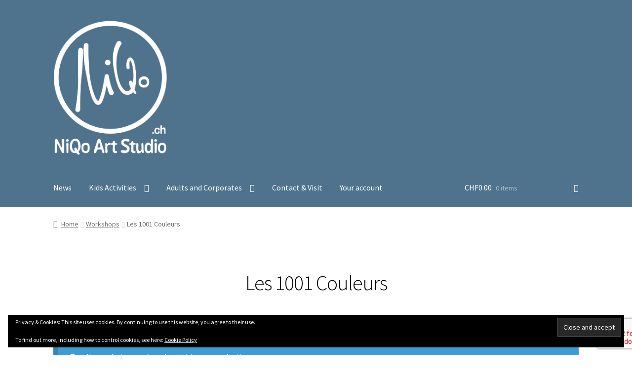

--- FILE ---
content_type: text/css
request_url: https://niqoartstudio.ch/wp-content/plugins/ph-woocommerce-product-addon-premium/assets/css/ph_product_addon_frontend.css?ver=6.9
body_size: 1204
content:
.required_checkbox,.required_radiobutton,.required_addons,.required_colouroption
{
	border: 2px solid #a41103 !important;

}
.required_star{
	color: red;
  display: contents;
}
.max_limit_error{
  color: red;
  display: none;
}
.ph-product-addons-pricing{
	margin: 0px 0 40px 0; 
  padding: 20px 0 0 0; 
  /*border-top: 1px solid #eee; */
  /*border-bottom: 1px solid #eee; */
  overflow: hidden;
  font-size: 17px;
}
.ph-product-addons-pricing ul{
	margin: 0px;
  padding-left: 0px !important;
}
.ph-product-addons-pricing ul li{
	list-style: none;
}
.ph-product-addons-pricing ul li:last-child{
  border-bottom: 1px solid #eee; 
}
.ph-product-addons-pricing ul .ph_addon_subtotal {
    justify-content: flex-end;
    border-top: 1px solid #eee;
    padding: 10px 0;
    margin-top: 20px;
	font-weight: bolder;
}

.ph-product-addons-pricing ul li:nth-child(1){
	border-top: 1px solid #eee;
    padding: 20px 0 0 0;
}
.ph-product-addons-pricing ul li:last-child {
    padding: 20px 0 20px 0;
}
.phive-addons{
    padding-left: 10px;
    display: block !important; 
}
.ph-addon-container {
    margin: 0 5px 15px 0;
    padding: 5px;
}
.ph-addon-container.required_addons {
    border: 2px solid #a41103 !important;
}

.ph-addon-description {
  word-break: break-word;
}

/*.tooltip {
  position: relative;
  display: inline-block;
  border-bottom: 1px dotted black;
}

.tooltip .tooltiptext {
  visibility: hidden;
  width: 120px;
  background-color: black;
  color: #fff;
  text-align: center;
  border-radius: 6px;
  padding: 5px 0;
  position: absolute;
  z-index: 1;
  top: -5px;
  left: 110%;
}

.tooltip .tooltiptext::after {
  content: "";
  position: absolute;
  top: 50%;
  right: 100%;
  margin-top: -5px;
  border-width: 5px;
  border-style: solid;
  border-color: transparent black transparent transparent;
}
.tooltip:hover .tooltiptext {
  visibility: visible;
}*/
.ph_colouroptions_addons label span {
    margin-right: 0;
    margin-bottom: 0;
    display: block;
    float: none;
}
.ph_colouroptions_addons input:checked+label span:after {
    content: '';
    display: block;
    position: relative;
    left: 50%;
    top: 18%;
    width: 9px;
    height: 16px;
    border-style: solid;
    border-width: 0 4px 4px 0;
    border-color: #fff;
    transform: rotate(45deg);
    -webkit-box-sizing: border-box;
    -moz-box-sizing: border-box;
    box-sizing: border-box;
    /*margin-top: -7px;*/
    margin-left: -3px;
}

.single-product div.product form.cart{
  display: grid;
}

.ph_imageoptions_addons ul {
  list-style-type: none;
  margin: 0px !important;

}

.ph_imageoptions_addons ul li {
      position: relative;
    float: left;
    width: 30%;
    padding: 1%;
    height: 140px;
}

.ph_imageoptions_addons input[type="checkbox"][id^="cb"] {
  display: none;
}

.ph_imageoptions_addons label {
  border: 1px solid #fff;
  padding: 10px;
  display: block;
  position: relative;
  margin: 10px;
  cursor: pointer;
  text-align: center;
  width: 26%;
  height: 140px;
  float: left;
}

.ph_imageoptions_addons label:before {
  background-color: white;
  color: white;
  content: " ";
  display: block;
  border-radius: 50%;
  border: 1px solid grey;
  position: absolute;
  top: -5px;
  left: -5px;
  width: 25px;
  height: 25px;
  text-align: center;
  line-height: 28px;
  transition-duration: 0.4s;
  transform: scale(0);
  z-index: 1;
}

.ph_imageoptions_addons label img {
  /*height: 75px;*/
  width: 100%;
  transition-duration: 0.2s;
  transform-origin: 50% 50%;
}

.ph_imageoptions_addons :checked + label {
  border-color: #ddd;
}

.ph_imageoptions_addons :checked + label:before {
  content: "✓";
  background-color: grey;
  transform: scale(1);
}

.ph_imageoptions_addons :checked + label img {
  transform: scale(0.9);
  box-shadow: 0 0 5px #333;
  z-index: -1;
}



.ph-addon-container:focus{
  outline: none;
}
.woocommerce-variation-add-to-cart{
  display: grid;
}
.wpb_wrapper .woocommerce-variation-add-to-cart{
  display: block !important;
}

.ph-addon-container input[type=checkbox]
{
  -webkit-appearance: checkbox !important;
}
.ph-addon-container input[type=radio] 
{
  -webkit-appearance: radio !important;
}
.phive-addons p{
  margin: 10px 0 5px 0 !important;
}
.ph-addon-container p {
  margin: 10px 0 5px 0 !important;
}

.ph_imageoptions_addons
{
  margin-bottom: 10px;
}

.single_add_to_cart_button
{
    display: block;
    width: max-content;
}

--- FILE ---
content_type: application/javascript
request_url: https://niqoartstudio.ch/wp-content/plugins/ph-woocommerce-product-addon-premium/assets/js/ph_product_addon_frontend.js?ver=6.9
body_size: 6660
content:
jQuery(document).ready(function($){	
    var max_selection=1;    // change this value
    jQuery(document).on('click', '.phive-addon-checkbox', function (e) {
    	// alert("done");
		jQuery('.max_limit_error').hide();
        jQuery(this).removeClass('loading');
        jQuery('.required_checkbox').removeClass('required_checkbox');
        jQuery('.required_radiobutton').removeClass('required_radiobutton');
        jQuery('.required_addons').removeClass('required_addons');
        jQuery('.required_addons').removeClass('colour_options_addons');
        var cart_button=this;
        var i=0
        // jQuery('.ph_check_box_addons').each(function(){
                current_div=this;
                // this= jQuery(this).closest(',ph_check_box_addons');
                // this = jQuery(this).closest('.ph_check_box_addons');
                max_selection=jQuery(this).closest('.ph_check_box_addons').data('max-selection')
                if(parseInt(max_selection) >= 1 && !jQuery(this).closest('.ph-addon-container').is(':hidden'))
                {
                    var num_elements_selected = jQuery(this).closest('.ph_check_box_addons').find('.phive-addon-checkbox:checked').length;
                    if(num_elements_selected>max_selection )
                    {
                        // jQuery(this).addClass('required_checkbox');
                        jQuery(this).closest('.ph-addon-container').addClass('required_addons');
						jQuery(this).closest('.ph-addon-container').find('.max_limit_error').show();
                        // if(jQuery(this).hasClass('loading'))
                        // {
                            jQuery(cart_button).removeClass('loading');
                        // }
                        i++;
                        jQuery(current_div).closest('.ph-addon-container').focus();

                   		name=jQuery(this).data('label');
                        // alert("Maximum allowed selection for "+name+" is "+max_selection);
                    }
                }
        // });
        if(i>0)
        {
            // jQuery('.required_addons').first().focus();
            e.preventDefault();
            // return false;
        }
    });
});

jQuery( document ).ready( function($) {

	/**
	 * Matches inline variation objects to chosen attributes
	 * @type {Object}
	 */
	var wc_variation_form_matcher = {
		find_matching_variations : function( product_variations, settings ) {
			var matching = [];
			for ( var i = 0; i < product_variations.length; i++ ) {
				var variation = product_variations[i];

				if ( wc_variation_form_matcher.variations_match( variation.attributes, settings ) ) {
					matching.push( variation );
				}
			}
			return matching;
		},
		variations_match : function( attrs1, attrs2 ) {
			var match = true;
			for ( var attr_name in attrs1 ) {
				var val1 = attrs1[ attr_name ];
				var val2 = attrs2[ attr_name ];
				if ( val1 !== undefined && val2 !== undefined && val1.length !== 0 && val2.length !== 0 && val1 !== val2 ) {
					match = false;
				}
			}
			return match;
		}
	};

	$( 'body' ).on( 'change', '.variations select', function() {
		calculate_variations_total_price();
	});
	function calculate_variations_total_price(){
		var $form               = $( '.variations_form' ),
			$product_variations = $form.data( 'product_variations' ),
			data                = {},
			$totals             = $( '#product_price' );

		$form.find( '.variations select' ).each( function() {
			var attribute_name = $( this ).data( 'attribute_name' ) || $( this ).attr( 'name' );
			data[ attribute_name ] = $( this ).val();
		});

		if ( 'undefined' === typeof( $product_variations ) ) {
			return;
		}

		var matching_variations = wc_variation_form_matcher.find_matching_variations( $product_variations, data );
		var variation = matching_variations.shift();
		if (variation) {
			if ( typeof( variation.display_price ) !== 'undefined' ) {
				$totals.val( variation.display_price );
			} else if ( $( variation.price_html ).find('.amount:last').size() ) {
				product_price = $( variation.price_html ).find('.amount:last').text();
				product_price = product_price.replace( woocommerce_addons_params.currency_format_symbol, '' );
				product_price = product_price.replace( woocommerce_addons_params.currency_format_thousand_sep, '' );
				product_price = product_price.replace( woocommerce_addons_params.currency_format_decimal_sep, '.' );
				product_price = product_price.replace(/[^0-9\.]/g, '');
				product_price = parseFloat( product_price );
				$totals.val( product_price );
			}
		}

		// 124423
		if(variation && variation.variation_id && ph_addon_frontend_params.woocs_active == 1)
		{
			variation_prices	 = jQuery('.ph_product_addon_variation_prices').val();
			variation_prices	 = JSON.parse(variation_prices);
			product_price 		 = variation_prices[variation.variation_id];
			$totals.val( product_price );

			// if(ph_addon_frontend_params.wc_tax_enabled == 1 && ph_addon_frontend_params.product_taxable == 1)
			// {
				// tax
				variation_prices_tax = jQuery('.ph_product_addon_variation_prices_with_tax').val();
				variation_prices_tax = JSON.parse(variation_prices_tax);
				product_price 		 = variation_prices_tax[variation.variation_id];
				jQuery('.product_price_with_tax').val( product_price );

				// tax and woocs
				variation_prices_tax_woocs = jQuery('.ph_product_addon_variation_prices_with_tax_woocs').val();
				variation_prices_tax_woocs = JSON.parse(variation_prices_tax_woocs);
				product_price 		 = variation_prices_tax_woocs[variation.variation_id];
				jQuery('.product_price_with_tax_woocs').val( product_price );
			// }
		}

		// $(this).trigger( 'woocommerce_variation_update' );
		calculate_addon_total();
	}
	calculate_variations_total_price();
});

jQuery(document).ready(function(){
	if (ph_addon_frontend_params.select_2_loaded == 'yes')
	{
		jQuery('.phive-addon-multiselect').select2();
	}
	
	check_condtions();
	calculate_addon_total();
	jQuery(".phive-addon-fileupload").change(function(){
		// alert(jQuery(this).val());
				// $("#file_error").html("");
				// $(".file_upload1").css("border-color","#F0F0F0");
				jQuery(this).closest('.ph-addon-container').removeClass('required_addons');
				jQuery(this).closest('.ph-addon-container').find('.file_upload_error').html('');
				var file_size = jQuery(this)[0].files.item(0).size;
				max_file_size=jQuery(this).data('file-size');
				if(max_file_size!='' && parseFloat(file_size) > (parseFloat(max_file_size)*1000) ) {
					jQuery(this).closest('.ph-addon-container').find('.file_upload_error').html("<p style='color:#FF0000'>File size is greater than "+max_file_size+"kb</p>");
					jQuery(this).closest('.ph-addon-container').addClass('required_addons');
					jQuery(this).val(null);
					jQuery(this).closest('.ph-addon-container').focus();
					// jQuery(this).closest('.ph-addon-container').find('.phive-addon-fileupload-hidden').val(jQuery(this).val());
					return false;
					i++;
				} 
				else{

					jQuery(this).closest('.ph-addon-container').find('.file_upload_error').html("<p style='color:#FF0000'>"+ph_addon_frontend_params.upload_file_size_text+"&nbsp;"+(file_size/1000)+"&nbsp;kb</p>");
					// jQuery(this).closest('.ph-addon-container').find('.phive-addon-fileupload-hidden').val(jQuery(this).val());
				}
				// return true;
	});
})

jQuery(document).on('click', '.single_add_to_cart_button', function (e) {
	// alert("Start");
	jQuery(this).removeClass('loading');
	jQuery('.required_checkbox').removeClass('required_checkbox');
	jQuery('.required_radiobutton').removeClass('required_radiobutton');
	jQuery('.required_addons').removeClass('required_addons');
	jQuery('.required_addons').removeClass('colour_options_addons');
	var cart_button=this;
	var i=0
	jQuery('.ph_check_box_addons').each(function(){
		current_div=this;
		if(jQuery(this).attr('data-required')==1 && !jQuery(this).closest('.ph-addon-container').is(':hidden'))
		{

			var num_elements_selected = jQuery(this).find('.phive-addon-checkbox:checked').length;
			if(num_elements_selected==0)
			{
				// jQuery(this).addClass('required_checkbox');
				jQuery(this).closest('.ph-addon-container').addClass('required_addons');
				// if(jQuery(this).hasClass('loading'))
				// {
					jQuery(cart_button).removeClass('loading');
				// }
				i++;
				jQuery(current_div).closest('.ph-addon-container').focus();
			}
		}
	});
	jQuery('.ph_radio_button_addons').each(function(){
		current_div=this;
		if(jQuery(this).attr('data-required')==1 && !jQuery(this).closest('.ph-addon-container').is(':hidden'))
		{

			var num_elements_selected = jQuery(this).find('.phive-addon-radiobutton:checked').length;
			if(num_elements_selected==0)
			{
				// jQuery(this).addClass('required_radiobutton');
				jQuery(this).closest('.ph-addon-container').addClass('required_addons');
				// if(jQuery(this).hasClass('loading'))
				// {
					jQuery(cart_button).removeClass('loading');
				// }
				i++;
				jQuery(current_div).closest('.ph-addon-container').focus();
			}
		}
	});

	jQuery('.phive-addon-textbox-email').each(function(){
		current_div=this;
		jQuery(this).closest('.ph-addon-container').find('.text_field_error').html('');
		var email_value = jQuery(this).val();
		if(jQuery(this).attr('data-required')==1 && !jQuery(this).closest('.ph-addon-container').is(':hidden'))
		{

			if(email_value=='')
			{
				// jQuery(this).addClass('required_addons');
				jQuery(this).closest('.ph-addon-container').addClass('required_addons');
				// if(jQuery(this).hasClass('loading'))
				// {
					jQuery(cart_button).removeClass('loading');
				// }
				i++;
				jQuery(current_div).closest('.ph-addon-container').focus();
			}
		}
		if(email_value!=''){
			var regex = /^([a-zA-Z0-9_.+-])+\@(([a-zA-Z0-9-])+\.)+([a-zA-Z0-9]{2,4})+$/;
				if(!regex.test(email_value))
				{
					// alert(1);
					jQuery(this).closest('.ph-addon-container').find('.text_field_error').html("<p style='color:#FF0000'>Enter a valid Email</p>");
					jQuery(this).closest('.ph-addon-container').addClass('required_addons');
					jQuery(cart_button).removeClass('loading');
					i++;
					jQuery(current_div).closest('.ph-addon-container').focus();
				}
		}
	});
	jQuery('.phive-addon-telephonenumber').each(function(){
		current_div=this;
		jQuery(this).closest('.ph-addon-container').find('.phone_field_error').html('');
		var phone_number = jQuery(this).val();
		if(jQuery(this).attr('data-required')==1 && !jQuery(this).closest('.ph-addon-container').is(':hidden'))
		{

			if(phone_number=='')
			{
				// jQuery(this).addClass('required_addons');
				jQuery(this).closest('.ph-addon-container').addClass('required_addons');
				// if(jQuery(this).hasClass('loading'))
				// {
					jQuery(cart_button).removeClass('loading');
				// }
				i++;
				// jQuery(current_div).closest('.ph-addon-container').focus();
			}
		}
		min=jQuery(current_div).attr('minlength');
		max=jQuery(current_div).attr('maxlength');
		// alert(min);
		// alert(max);
		if(min!='' && parseInt(min)>0){
			size=phone_number.length;
			// alert(222);
			if(parseInt(size) < parseInt(min) )
			{
				// alert(111);
					jQuery(this).closest('.ph-addon-container').find('.phone_field_error').html("<p style='color:#FF0000'>Phone number should be greater than "+min+" digits</p>");
					jQuery(this).closest('.ph-addon-container').addClass('required_addons');
					jQuery(cart_button).removeClass('loading');
					i++;
					// jQuery(current_div).closest('.ph-addon-container').focus();
			}
		}

		if(max!='' && parseInt(max)>0){
			size=phone_number.length;
			// alert(222);
			if( parseInt(size) > parseInt(max) )
			{
				// alert(111);
					jQuery(this).closest('.ph-addon-container').find('.phone_field_error').html("<p style='color:#FF0000'>Phone number should be less than "+max+" digits</p>");
					jQuery(this).closest('.ph-addon-container').addClass('required_addons');
					jQuery(cart_button).removeClass('loading');
					i++;
					// jQuery(current_div).closest('.ph-addon-container').focus();
			}
		}
	});
	jQuery('.phive-addon-textbox-number').each(function(){
		current_div=this;
		jQuery(this).closest('.ph-addon-container').find('.text_field_error').html('');
		var number_value = jQuery(this).val();
		if(jQuery(this).attr('data-required')==1 && !jQuery(this).closest('.ph-addon-container').is(':hidden'))
		{
			var num_elements_selected = jQuery(this).val();
			if(num_elements_selected=='')
			{
				// jQuery(this).addClass('required_addons');
				jQuery(this).closest('.ph-addon-container').addClass('required_addons');
				// if(jQuery(this).hasClass('loading'))
				// {
					jQuery(cart_button).removeClass('loading');
				// }
				i++;
				jQuery(current_div).closest('.ph-addon-container').focus();
			}
		}
		min=jQuery(current_div).attr('min');
		max=jQuery(current_div).attr('max');
		// alert(min);
		// alert(max);
		if( parseInt(min)>0){
			if(number_value=='')
				number_value=0;
			// alert(222);
			if(parseInt(number_value) < parseInt(min) )
			{
				// alert(111);
					jQuery(this).closest('.ph-addon-container').find('.text_field_error').html("<p style='color:#FF0000'>"+ph_addon_frontend_params.err_text_input_to_be_greater+" "+min+"</p>");
					jQuery(this).closest('.ph-addon-container').addClass('required_addons');
					jQuery(cart_button).removeClass('loading');
					i++;
					jQuery(current_div).closest('.ph-addon-container').focus();
			}
		}

		if( parseInt(max)>0){
			if(number_value=='')
				number_value=0;
			// alert(222);
			if( parseInt(number_value) > parseInt(max) )
			{
				// alert(111);
					jQuery(this).closest('.ph-addon-container').find('.text_field_error').html("<p style='color:#FF0000'>"+ph_addon_frontend_params.err_text_input_to_be_lesser+" "+max+"</p>");
					jQuery(this).closest('.ph-addon-container').addClass('required_addons');
					jQuery(cart_button).removeClass('loading');
					i++;
					jQuery(current_div).closest('.ph-addon-container').focus();
			}
		}
	});

	jQuery('.phive-addon-textbox-other').each(function(){
		current_div=this;

		type=jQuery(this).attr('type');
		jQuery(this).closest('.ph-addon-container').find('.text_field_error').html('');
		var phone_number = jQuery(this).val();
		if(jQuery(this).attr('data-required')==1 && !jQuery(this).closest('.ph-addon-container').is(':hidden'))
		{

			if(phone_number=='')
			{
				// jQuery(this).addClass('required_addons');
				jQuery(this).closest('.ph-addon-container').addClass('required_addons');
				// if(jQuery(this).hasClass('loading'))
				// {
					jQuery(cart_button).removeClass('loading');
				// }
				i++;
				// jQuery(current_div).closest('.ph-addon-container').focus();
			}
		}
		min=jQuery(current_div).attr('minlength');
		max=jQuery(current_div).attr('maxlength');
		// alert(min);
		// alert(max);
		if(min!='' && parseInt(min)>0){
			size=phone_number.length;
			// alert(222);
			if(parseInt(size) < parseInt(min) )
			{
				// alert(111);
					jQuery(this).closest('.ph-addon-container').find('.text_field_error').html("<p style='color:#FF0000'> "+type+"  should be greater than "+min+" letters</p>");
					jQuery(this).closest('.ph-addon-container').addClass('required_addons');
					jQuery(cart_button).removeClass('loading');
					i++;
					// jQuery(current_div).closest('.ph-addon-container').focus();
			}
		}

		if(max!='' && parseInt(max)>0){
			size=phone_number.length;
			// alert(222);
			if( parseInt(size) > parseInt(max) )
			{
				// alert(111);
					jQuery(this).closest('.ph-addon-container').find('.phone_field_error').html("<p style='color:#FF0000'>"+type+" should be less than "+max+" letters</p>");
					jQuery(this).closest('.ph-addon-container').addClass('required_addons');
					jQuery(cart_button).removeClass('loading');
					i++;
					// jQuery(current_div).closest('.ph-addon-container').focus();
			}
		}

		restrict_special_chars = jQuery(current_div).attr('restrict_special_chars')

		if ( type == 'Text' && restrict_special_chars ) {

			let regex = /[^a-zA-Z0-9]/g;

     		if ( regex.test(phone_number) ) {

				jQuery(this).closest('.ph-addon-container').find('.text_field_error').html("<p style='color:#FF0000'> "+ph_addon_frontend_params.err_text_no_special_chars+"</p>");
				jQuery(this).closest('.ph-addon-container').addClass('required_addons');
				jQuery(cart_button).removeClass('loading');
				i++;
			}
		}
	});
	jQuery('.phive-addon-textarea').each(function(){
		current_div=this;
		if(jQuery(this).attr('data-required')==1 && !jQuery(this).closest('.ph-addon-container').is(':hidden') )
		{

			var num_elements_selected = jQuery(this).val();
			if(num_elements_selected=='')
			{
				// jQuery(this).addClass('required_addons');
				jQuery(this).closest('.ph-addon-container').addClass('required_addons');
				// if(jQuery(this).hasClass('loading'))
				// {
					jQuery(cart_button).removeClass('loading');
				// }
				i++;
				jQuery(current_div).closest('.ph-addon-container').focus();
			}
		}
	});
	jQuery('.phive-addon-multiselect').each(function(){
		current_div=this;
		if(jQuery(this).attr('data-required')==1 && !jQuery(this).closest('.ph-addon-container').is(':hidden'))
		{

			var num_elements_selected = jQuery(this).val();
			if(num_elements_selected=='' || num_elements_selected==null)
			{
				// jQuery(this).closest('p').addClass('required_addons');
				jQuery(this).closest('.ph-addon-container').addClass('required_addons');
				// if(jQuery(this).hasClass('loading'))
				// {
					jQuery(cart_button).removeClass('loading');
				// }
				i++;
				jQuery(current_div).closest('.ph-addon-container').focus();
			}
		}
	});
	jQuery('.phive-addon-fileupload').each(function(){
		current_div=this;

		jQuery(this).closest('.ph-addon-container').find('.file_upload_error').html('');
		if(jQuery(this).attr('data-required')==1 && !jQuery(this).closest('.ph-addon-container').is(':hidden'))
		{
			var num_elements_selected = jQuery(this).val();
			if(num_elements_selected=='' || num_elements_selected==null)
			{
				// jQuery(this).closest('p').addClass('required_addons');
				jQuery(this).closest('.ph-addon-container').addClass('required_addons');
				// if(jQuery(this).hasClass('loading'))
				// {
					jQuery(cart_button).removeClass('loading');
				// }
				i++;
				jQuery(current_div).closest('.ph-addon-container').focus();
			}
		}
		
	});
	jQuery('.ph_colouroptions_addons').each(function(){
		current_div=this;
		if(jQuery(this).attr('data-required')==1 && !jQuery(this).closest('.ph-addon-container').is(':hidden'))
		{
			var num_elements_selected = jQuery(this).find('.phive-addon-colouroptions:checked').length;
			if(num_elements_selected==0)
			{
				// jQuery(this).addClass('required_radiobutton');
				jQuery(this).closest('.ph-addon-container').addClass('required_addons');
				// if(jQuery(this).hasClass('loading'))
				// {
					jQuery(cart_button).removeClass('loading');
				// }
				i++;
				jQuery(current_div).closest('.ph-addon-container').focus();
			}
		}
	});
	jQuery('.ph_imageoptions_addons').each(function(){
		current_div=this;
		if(jQuery(this).attr('data-required')==1 && !jQuery(this).closest('.ph-addon-container').is(':hidden'))
		{
			var num_elements_selected = jQuery(this).find('.phive-addon-imageoptions:checked').length;
			if(num_elements_selected==0)
			{
				// jQuery(this).addClass('required_radiobutton');
				jQuery(this).closest('.ph-addon-container').addClass('required_addons');
				// if(jQuery(this).hasClass('loading'))
				// {
					jQuery(cart_button).removeClass('loading');
				// }
				i++;
				jQuery(current_div).closest('.ph-addon-container').focus();
			}
		}
	});

	jQuery('.phive-addon-field').each(function(){
		current_div=this;
		type=jQuery(this).data('type');
		if(jQuery(this).attr('data-required')==1 && type!='fileupload' && type!='multiselect' && type!='textarea' && type!='text' && type!='textbox' && type!='radiobutton' && type!='checkbox' && type!='number'  && type!='telephonenumber' && type!='email' && !jQuery(this).closest('.ph-addon-container').is(':hidden'))
		{

			var num_elements_selected = jQuery(this).val();
			// alert(num_elements_selected);
			if(num_elements_selected=='' || num_elements_selected==null)
			{
				// jQuery(this).addClass('required_addons');
				jQuery(this).closest('.ph-addon-container').addClass('required_addons');
				// if(jQuery(this).hasClass('loading'))
				// {
					jQuery(cart_button).removeClass('loading');
				// }
				i++;
				jQuery(current_div).closest('.ph-addon-container').focus();
			}
		}
	});

	if(i>0)
	{

		jQuery('.required_addons').first().focus();
		e.preventDefault();
		// woofood - ajax add to cart issue
		e.stopImmediatePropagation();
		return false;
	}

	jQuery('.cart').on( 'click', '.reset_variations', function() {
		$.each( $cart.find( '.phive-addon-field' ), function() {
			var element = $( this ).find( '.addon' );

			if ( element.is( ':checkbox' ) || element.is( ':radio' ) ) {
				element.prop( 'checked', false );
			}

			if ( element.is( 'select' ) ) {
				element.prop( 'selectedIndex', 0 );
			}

			if ( element.is( ':text' ) || element.is( 'textarea' ) || element.is( 'input[type="number"]' ) || element.is( 'input[type="file"]' ) ) {
				element.val( '' );
			}
		} );

		calculate_addon_total();
	} )

});



jQuery('.cart').on( 'mouseup', 'input[type=number]', function () {
	check_condtions();
	calculate_addon_total();
} )
jQuery(document).on( 'keyup', '.phive-addon-textarea, .phive-addon-textbox, .phive-addon-price', function() {
	check_condtions();
	calculate_addon_total();
} )

jQuery(document).on( 'change', '.phive-addon-checkbox, .phive-addon-radiobutton, .phive-addon-dropdowns, input.qty', function() {
	check_condtions();
	calculate_addon_total();
} )
jQuery('.cart').on( 'click', '.phive-addon-checkbox, .phive-addon-radiobutton', function() {
	// alert("asd");
	check_condtions();
	calculate_addon_total();
} )
jQuery(document).on( 'click', '.phive-addon-checkbox, .phive-addon-radiobutton', function() {
	// alert("asd");
	check_condtions();
	calculate_addon_total();
} )
jQuery(document).on( 'click', '.phive-addon-field', function() {
	// alert("asd");
	// check_condtions();
	// calculate_addon_total();
} )
jQuery(document).on( 'change', '.phive-addon-field', function() {
	// alert("asd");
	check_condtions();
	calculate_addon_total();
} )
jQuery(document).on( 'keyup', '.phive-addon-field', function() {
	// alert("asd");
	check_condtions();
	calculate_addon_total();

} );
jQuery(document).on( 'click', '.colour_options_addon_checkbox', function() {
	var current=this;
	id=jQuery(current).attr('id');
	addon_id=jQuery(current).attr('data-id');
	// alert(addon_id);
	// alert(id);
	jQuery('.colour_options_addon_checkbox_'+addon_id).each(function(){
		// var this_checkbox=jQuery(this).find('.colour_options_addon_checkbox');
		this_id=jQuery(this).attr('id');
		// alert(this_id);
		if(this_id!=id)
		{
			jQuery(this).prop("checked", false);
		}
	});
});
jQuery(document).on( 'click', '.image_options_addon_checkbox', function() {
	var current=this;
	id=jQuery(current).attr('id');
	addon_id=jQuery(current).attr('data-id');
	// alert(addon_id);
	// alert(id);
	jQuery('.image_options_addon_checkbox_'+addon_id).each(function(){
		// var this_checkbox=jQuery(this).find('.colour_options_addon_checkbox');
		this_id=jQuery(this).attr('id');
		// alert(this_id);
		if(this_id!=id)
		{
			jQuery(this).prop("checked", false);
		}
	});
});
jQuery(document).on( 'change','.booking-info-wraper',function(){
	calculate_addon_total();
});

jQuery(document).on( 'woocommerce_variation_update',function(){
	calculate_addon_total();
});


// **************Price Calculation******************
function calculate_addon_total()
{
	
	// alert(111);
	jQuery('#ph-product-addons-total-cost ul').html('');
	product_price = jQuery('.product_price').val();
	// 124423
	if(ph_addon_frontend_params.woocs_active == 1)
	{
		product_price = jQuery('.product_price_with_tax').val();
	}
	if(jQuery('.phive_booked_price').length>0)
	{
		booking_price = parseFloat(jQuery('.phive_booked_price').val());
		display_booking_price = '';
		if(!isNaN(booking_price) )
			product_price=booking_price;
		// alert(product_price);
		//subtract addon price
		if(jQuery('.ph_booking_product_addon_data').length>0)
		{
			// addon_price=parseFloat(jQuery('.ph_booking_product_addon_data').val());
			addon_price = 0;
			if(jQuery('.ph_booking_product_addon_data').val())
			{
				product_addon_and_booking_prices = jQuery('.ph_booking_product_addon_data').val().split(",");
				addon_price_string = product_addon_and_booking_prices[2].split(":");
				addon_price = parseFloat(addon_price_string[1]);

				booking_price_string = product_addon_and_booking_prices[1].split(":");
				booking_price = parseFloat(booking_price_string[1]);

				product_price = booking_price;

				// 124423
				if(ph_addon_frontend_params.woocs_active == 1)
				{
					display_booking_price_string = product_addon_and_booking_prices[3].split(":");
					display_booking_price = parseFloat(display_booking_price_string[1]);
				}
			}
			if(!isNaN(addon_price) && addon_price!='' )
				product_price=product_price-addon_price;
			// alert(product_price);
		}
	}
	if(jQuery('.cart').find( 'input.qty' ).length>0){
		qty = parseFloat( jQuery('.cart').find( 'input.qty' ).val() );	
		product_quantiy=qty;   // to support bookings
	}
	else if(jQuery('.phive_booked_price').length>0)
	{
	    var total_numer_persons = 0;
	    jQuery('.input-person').each(function () {
	      total_numer_persons += parseInt(jQuery(this).val());
	    });
	    qty=total_numer_persons>0?total_numer_persons:1;
	    product_quantiy=1;   // to support bookings
	}
	else{
			qty=1;
			product_quantiy=1;   // to support bookings
		}
	// alert(qty);
	total_product_price=product_quantiy*parseFloat(product_price);
	// formatted_product_price=accounting.formatMoney(total_product_price, { symbol: ""+ph_addon_frontend_params.currency_format_symbol+"",  format: ""+ph_addon_frontend_params.currency_format_position+"" }, 2);
	// jQuery('#ph-product-addons-total-cost ul').append("<li>Product price - "+formatted_product_price+"</li>");
	total_price=0;
	selected_blocks = 1;
	selected_blocks_set = false;
	if(jQuery('.selected-date').length > 0)
	{		
		if(jQuery('#ph_selected_blocks').length) {

			selected_blocks = 		jQuery('#ph_selected_blocks').val();
		} else {
			selected_blocks = jQuery(".selected-date").length;
			book_interval = parseInt(jQuery("#book_interval").val());
			selected_blocks = selected_blocks/book_interval;
		}
		selected_blocks_set = true;
	}
	// mna compatibility
	if(jQuery('.select-random-dates-html-div').length)
	{
		if (selected_random_dates = jQuery('.select_random_dates_from').length) 
		{
			selected_blocks = selected_random_dates;
		}
	}

	if (jQuery('#booking_info_text').length > 0) 
	{
		jQuery('#ph-product-addons-total-cost ul').append("<li>"+jQuery('#booking_info_text').html()+"</li>");
	}

	jQuery('.phive-addon-field').each(function()
	{
		// alert("a");
		addon=jQuery(this);
		id=jQuery(this).data('id');
		type=jQuery(this).data('type');
		multiply_with_block = parseInt(jQuery(this).data('multiply-with-block'));

		if(type=="checkbox")
		{
			if(addon.is( ':checked' ) && !addon.closest('.ph-addon-container').is(':hidden') )
			{
				price=addon.data('price');
				if (isNaN(price) || price =='') 
				{
					price = 0;
				}
				price_type=addon.data('price-type');

				price = ph_calculate_addon_cost(price, price_type, product_price, product_quantiy, total_price, addon);
						
				if (multiply_with_block && selected_blocks_set) 
				{
					price = price * selected_blocks;
				}

				total_price+=price;
				// 124423
				// WOOCS Multicurrency - Display price on bottom list
				price = ph_product_addon_woocs_convert_price(price);
				formatted_price = accounting.formatMoney(price, ph_addon_frontend_params.currency_format_symbol, ph_addon_frontend_params.currency_decimals, ph_addon_frontend_params.currency_thousand_separator, ph_addon_frontend_params.currency_decimal_separator, ph_addon_frontend_params.currency_format_position);

				if ((price > 0 && ph_addon_frontend_params.display_paid_options_enable == 'yes') || (price == 0 && ph_addon_frontend_params.display_free_options_enable == 'yes')) 
				{
					if(ph_addon_frontend_params.display_addon_labels_enable == 'yes')
					{
						// 124423 - data-cost
						jQuery('#ph-product-addons-total-cost ul').append("<li><span class='ph-product-addon-display-data-name'>"+addon.data('label')+"("+addon.data('name')+")</span> - <span class='ph-product-addon-price-format' data-cost='"+price+"'>"+formatted_price+"</span></li>");
					}
					else
					{
						// 124423 - data-cost
						jQuery('#ph-product-addons-total-cost ul').append("<li><span class='ph-product-addon-display-data-name'>"+addon.data('name')+"</span> - <span class='ph-product-addon-price-format' data-cost='"+price+"'>"+formatted_price+"</span></li>");
					}
				}	
			}
		}
		else if(type=="radiobutton" || type=="colouroptions")
		{
			// alert(addon.is( ':checked' ));
			if(addon.is( ':checked' ) && !addon.closest('.ph-addon-container').is(':hidden'))
			{
				price=addon.data('price');
				if (isNaN(price) || price =='') 
				{
					price = 0;
				}
				price_type=addon.data('price-type');
				
				price = ph_calculate_addon_cost(price, price_type, product_price, product_quantiy, total_price, addon);

				if (multiply_with_block && selected_blocks_set) 
				{
					price = price * selected_blocks;
				}

				total_price+=price;
				// 124423
				// WOOCS Multicurrency - Display price on bottom list
				price = ph_product_addon_woocs_convert_price(price);
				formatted_price=accounting.formatMoney(price, ph_addon_frontend_params.currency_format_symbol, ph_addon_frontend_params.currency_decimals, ph_addon_frontend_params.currency_thousand_separator, ph_addon_frontend_params.currency_decimal_separator, ph_addon_frontend_params.currency_format_position);

				if ((price > 0 && ph_addon_frontend_params.display_paid_options_enable == 'yes') || (price == 0 && ph_addon_frontend_params.display_free_options_enable == 'yes')) 
				{
					if(ph_addon_frontend_params.display_addon_labels_enable == 'yes')
					{
						jQuery('#ph-product-addons-total-cost ul').append("<li><span class='ph-product-addon-display-data-name'>"+addon.data('label')+"("+addon.data('name')+")</span> - <span class='ph-product-addon-price-format' data-cost='"+price+"'>"+formatted_price+"</span></li>");
					}
					else
					{
						jQuery('#ph-product-addons-total-cost ul').append("<li><span class='ph-product-addon-display-data-name'>"+addon.data('name')+"</span> - <span class='ph-product-addon-price-format' data-cost='"+price+"'>"+formatted_price+"</span></li>");
					}
				}
			}
		}
		else if(type=="dropdowns")
		{
			if(addon.val()!='' && !addon.closest('.ph-addon-container').is(':hidden'))
			{
				price=addon.data('price');
				price=jQuery("select"+id+" option:selected").data('price');
				price=addon.find('option:selected').data('price');
				// alert(price);
				if (isNaN(price) || price =='') 
				{
					price = 0;
				}
				price_type=addon.find('option:selected').data('price-type');
				
				price = ph_calculate_addon_cost(price, price_type, product_price, product_quantiy, total_price, addon);
				
				if (multiply_with_block && selected_blocks_set) 
				{
					price = price * selected_blocks;
				}

				total_price+=price;
				// 124423
				// WOOCS Multicurrency - Display price on bottom list
				price = ph_product_addon_woocs_convert_price(price);
				formatted_price=accounting.formatMoney(price, ph_addon_frontend_params.currency_format_symbol, ph_addon_frontend_params.currency_decimals, ph_addon_frontend_params.currency_thousand_separator, ph_addon_frontend_params.currency_decimal_separator, ph_addon_frontend_params.currency_format_position);

				if ((price > 0 && ph_addon_frontend_params.display_paid_options_enable == 'yes') || (price == 0 && ph_addon_frontend_params.display_free_options_enable == 'yes')) 
				{
					if(ph_addon_frontend_params.display_addon_labels_enable == 'yes')
					{
						jQuery('#ph-product-addons-total-cost ul').append("<li><span class='ph-product-addon-display-data-name'>"+addon.data('label')+"("+addon.find('option:selected').html()+")</span> - <span class='ph-product-addon-price-format' data-cost='"+price+"'>"+formatted_price+"</span></li>");
					}
					else
					{
						jQuery('#ph-product-addons-total-cost ul').append("<li><span class='ph-product-addon-display-data-name'>"+addon.find('option:selected').html()+"</span> - <span class='ph-product-addon-price-format' data-cost='"+price+"'>"+formatted_price+"</span></li>");
					}
				}
			}
		}
		else if(type=="text" || type=="number" || type=="email")
		{
			if(addon.val()!='' && !addon.closest('.ph-addon-container').is(':hidden'))
			{
				price=addon.data('price');
				if (isNaN(price) || price =='') 
				{
					price = 0;
				}
				price_type=addon.data('price-type');
				price = ph_calculate_addon_cost(price, price_type, product_price, product_quantiy, total_price, addon);

				if (multiply_with_block && selected_blocks_set) 
				{
					price = price * selected_blocks;
				}

				total_price+=price;
				// 124423
				// WOOCS Multicurrency - Display price on bottom list
				price = ph_product_addon_woocs_convert_price(price);
				formatted_price=accounting.formatMoney(price, ph_addon_frontend_params.currency_format_symbol, ph_addon_frontend_params.currency_decimals, ph_addon_frontend_params.currency_thousand_separator, ph_addon_frontend_params.currency_decimal_separator, ph_addon_frontend_params.currency_format_position);

				if ((price > 0 && ph_addon_frontend_params.display_paid_options_enable == 'yes') || (price == 0 && ph_addon_frontend_params.display_free_options_enable == 'yes')) 
				{
					jQuery('#ph-product-addons-total-cost ul').append("<li><span class='ph-product-addon-display-data-name'>"+addon.data('name')+"</span> - <span class='ph-product-addon-price-format'>"+formatted_price+"</span></li>");
				}
			}
		}
		else if(type=="textarea")
		{
			if(addon.val()!='' && !addon.closest('.ph-addon-container').is(':hidden'))
			{
				price=addon.data('price');
				if (isNaN(price) || price =='') 
				{
					price = 0;
				}
				price_type=addon.data('price-type');
				
				price = ph_calculate_addon_cost(price, price_type, product_price, product_quantiy, total_price, addon);

				if (multiply_with_block && selected_blocks_set) 
				{
					price = price * selected_blocks;
				}
				
				total_price+=price;
				// 124423
				// WOOCS Multicurrency - Display price on bottom list
				price = ph_product_addon_woocs_convert_price(price);
				formatted_price=accounting.formatMoney(price, ph_addon_frontend_params.currency_format_symbol, ph_addon_frontend_params.currency_decimals, ph_addon_frontend_params.currency_thousand_separator, ph_addon_frontend_params.currency_decimal_separator, ph_addon_frontend_params.currency_format_position);

				if ((price > 0 && ph_addon_frontend_params.display_paid_options_enable == 'yes') || (price == 0 && ph_addon_frontend_params.display_free_options_enable == 'yes')) 
				{
					jQuery('#ph-product-addons-total-cost ul').append("<li><span class='ph-product-addon-display-data-name'>"+addon.data('name')+"</span> - <span class='ph-product-addon-price-format' data-cost='"+price+"'>"+formatted_price+"</span></li>");
				}
			}
		}
		else if(type=="multiselect")
		{
			if(addon.val()!='' && addon.val()!=null && !addon.closest('.ph-addon-container').is(':hidden'))
			{
				// alert(addon.val());
				price=addon.data('price');
				addon.find('option:selected').each(function(){
					// price=jQuery(this).data('price');
					price=jQuery(this).data('price');
					if (isNaN(price) || price =='') 
					{
						price = 0;
					}
					// alert(price);
					price_type=jQuery(this).data('price-type');
					
					price = ph_calculate_addon_cost(price, price_type, product_price, product_quantiy, total_price, addon);

					if (multiply_with_block && selected_blocks_set) 
					{
						price = price * selected_blocks;
					}
					
					total_price+=price;
					// 124423
					// WOOCS Multicurrency - Display price on bottom list
					price = ph_product_addon_woocs_convert_price(price);
					formatted_price=accounting.formatMoney(price, ph_addon_frontend_params.currency_format_symbol, ph_addon_frontend_params.currency_decimals, ph_addon_frontend_params.currency_thousand_separator, ph_addon_frontend_params.currency_decimal_separator, ph_addon_frontend_params.currency_format_position);

					if ((price > 0 && ph_addon_frontend_params.display_paid_options_enable == 'yes') || (price == 0 && ph_addon_frontend_params.display_free_options_enable == 'yes')) 
					{
						if(ph_addon_frontend_params.display_addon_labels_enable == 'yes')
						{
							jQuery('#ph-product-addons-total-cost ul').append("<li><span class='ph-product-addon-display-data-name'>"+addon.data('label')+"("+jQuery(this).html()+")</span> - <span class='ph-product-addon-price-format' data-cost='"+price+"'>"+formatted_price+"</span></li>");
						}
						else
						{
							jQuery('#ph-product-addons-total-cost ul').append("<li><span class='ph-product-addon-display-data-name'>"+jQuery(this).html()+"</span> - <span class='ph-product-addon-price-format' data-cost='"+price+"'>"+formatted_price+"</span></li>");
						}
					}
				});
				
			}
		}
		else 
		{
			if(addon.val()!='' && !addon.closest('.ph-addon-container').is(':hidden'))
			{
				price=addon.data('price');
				if (isNaN(price) || price =='') 
				{
					price = 0;
				}
				price_type=addon.data('price-type');
				
				price = ph_calculate_addon_cost(price, price_type, product_price, product_quantiy, total_price, addon);
						
				if (multiply_with_block && selected_blocks_set) 
				{
					price = price * selected_blocks;
				}
				
				total_price+=price;

				// 124423
				// WOOCS Multicurrency - Display price on bottom list
				price = ph_product_addon_woocs_convert_price(price);
				formatted_price=accounting.formatMoney(price, ph_addon_frontend_params.currency_format_symbol, ph_addon_frontend_params.currency_decimals, ph_addon_frontend_params.currency_thousand_separator, ph_addon_frontend_params.currency_decimal_separator, ph_addon_frontend_params.currency_format_position);
				
				if ((price > 0 && ph_addon_frontend_params.display_paid_options_enable == 'yes') || (price == 0 && ph_addon_frontend_params.display_free_options_enable == 'yes')) 
				{
					jQuery('#ph-product-addons-total-cost ul').append("<li><span class='ph-product-addon-display-data-name'>"+addon.data('name')+"</span> - <span class='ph-product-addon-price-format' data-cost='"+price+"'>"+formatted_price+"</span></li>");
				}

			}
		}

	});
	if(jQuery('.phive_booked_price').length>0 && !isNaN(booking_price) )
	{
		// alert(booking_price);
		if(jQuery('.ph_booking_product_addon_data').length>0)
		{
			if(jQuery('.ph_booking_product_addon_data').val())
			{
				product_addon_and_booking_prices = jQuery('.ph_booking_product_addon_data').val().split(",");
				booking_price_string = product_addon_and_booking_prices[1].split(":");
				booking_price = parseFloat(booking_price_string[1]);
			}
		}

		total_product_price=booking_price-total_price;
		formatted_booking_price=accounting.formatMoney(total_product_price, ph_addon_frontend_params.currency_format_symbol, ph_addon_frontend_params.currency_decimals, ph_addon_frontend_params.currency_thousand_separator, ph_addon_frontend_params.currency_decimal_separator, ph_addon_frontend_params.currency_format_position);
		// jQuery('#ph-product-addons-total-cost ul li').first().remove();
		// jQuery("<li>Product price - "+formatted_booking_price+"</li>").insertBefore('#ph-product-addons-total-cost ul li:first');
	}
	initial_total_price = total_price;
	total_price=total_price+parseFloat(total_product_price);
	if(total_price>0)
	{
		// mna compatibility
		if (jQuery('.select-random-dates-html-div').length) 
		{
			total_price = initial_total_price;	
		}
		// 124423
		if(ph_addon_frontend_params.woocs_active == 1)
		{
			if(jQuery('.phive_booked_price').length > 0)
			{
				total_price = parseFloat(accounting.toFixed(parseFloat(ph_product_addon_woocs_convert_price(total_price)),ph_addon_frontend_params.currency_decimals));
				if(display_booking_price != '')
				{
					total_price = display_booking_price;
				}
			}
			else
			{
				if (initial_total_price == 0) 
				{
					total_price = parseFloat(total_product_price/parseInt(jQuery('input[name=quantity]').val()));
					total_price = parseFloat(accounting.toFixed(parseFloat(ph_product_addon_woocs_convert_price(total_price)),ph_addon_frontend_params.currency_decimals));
				}
				else
				{
					total_price = ph_product_addon_woocs_convert_price(total_price);
					total_price = accounting.toFixed(parseFloat(total_price), ph_addon_frontend_params.currency_decimals);
				}
			}
		}
		// 124423 END
		formatted_total_price=accounting.formatMoney(total_price, ph_addon_frontend_params.currency_format_symbol, ph_addon_frontend_params.currency_decimals, ph_addon_frontend_params.currency_thousand_separator, ph_addon_frontend_params.currency_decimal_separator, ph_addon_frontend_params.currency_format_position);
		jQuery('#ph-product-addons-total-cost ul').append("<li class='ph_addon_subtotal'><span class='ph_addon_subtotal_total_text'>"+ph_addon_frontend_params.product_addon_total_text+"</span> : <span class='ph_addon_subtotal_total_price_text' data-cost='"+initial_total_price+"'>"+formatted_total_price+"</span></li>");

		// Modify Product Addon Total Cost Display - Issue with MNA
		if(jQuery('#booking_price_text').length && jQuery('#book_interval_type').length && jQuery("#book_interval_type").val() == 'selectrandom')
		{
			booking_price_text = jQuery('#booking_price_text').html();
			booking_price_text = booking_price_text.split("</b>");
			if(booking_price_text[1])
			{
				jQuery('.ph_addon_subtotal_total_price_text').html(booking_price_text[1]);
			}
		}

		// 124423
		if(ph_addon_frontend_params.woocs_active == 1 && ph_addon_frontend_params.wc_tax_enabled == 1 && ph_addon_frontend_params.product_taxable == 1)
		{
			if(!jQuery('.phive_booked_price').length)
			{
				ph_recalculated_total_for_correct_tax_woocs();
				// jQuery('#ph-product-addons-total-cost ul').append('<a class="ph_product_addon_woocs_recalculate" href="">Recalculate</a>');
			}
		}
	}
}
function check_condtions()
{
	jQuery('.ph-addon-container').each(function(){
		main=jQuery(this);
		main.show();
		conditions=jQuery(this).data('conditions');
		condition_type=jQuery(this).data('condition-type');
		if(typeof conditions != 'undefined' && conditions!='')
		{
			// alert(conditions);
			conditions=conditions.split(',');
			condition_length=conditions.length;
			found=0;
			if(condition_type=='and')
			{
				jQuery.each(conditions,function(key,val){
					// alert(val);
					addon=jQuery('#'+val);
					val=val.split('-');
					id=val[0];
					name=val[1];
					// alert(addon.length);
					if(addon.length==0)
					{
						addon=jQuery('#'+id);
						type=addon.data('type');
						// alert(id);
						if(type=='dropdowns' && addon.val()!=name || addon.closest('.ph-addon-container').is(':hidden'))
						{
							main.hide();
							reset_value(main);
						}
						else if(type=='multiselect'   && jQuery.inArray( name, addon.val() )<0 || addon.closest('.ph-addon-container').is(':hidden'))
						{
							main.hide();
							reset_value(main);
						}

					}
					else if( (addon.data('type')=='radiobutton' || addon.data('type')=='checkbox') &&  !addon.is(  ':checked' ) || addon.closest('.ph-addon-container').is(':hidden'))
					{
						main.hide();
						reset_value(main);
					}
				})
			}
			else if(condition_type=='or')
			{
				jQuery.each(conditions,function(key,val){
					// alert(val);
					addon=jQuery('#'+val);
					val=val.split('-');
					id=val[0];
					name=val[1];
					// alert(addon.length);
					if(addon.length==0)
					{
						addon=jQuery('#'+id);
						if(addon.length==0){
							// found++;
						}
						else
						{
							type=addon.data('type');
							// alert(id);
							if(type=='dropdowns' && ( addon.val()!=name || addon.closest('.ph-addon-container').is(':hidden') ) )
							{
								// main.hide();
								// reset_value(main);
							}
							else if(type=='multiselect'   &&  ( jQuery.inArray( name, addon.val() )<0 || addon.closest('.ph-addon-container').is(':hidden')) )
							{
								// main.hide();
								// reset_value(main);
							}
							else if( (type=='dropdowns' || type=='multiselect') && !addon.closest('.ph-addon-container').is(':hidden'))
							{
								found++;
							}
						}
						

					}
					else if( (addon.data('type')=='radiobutton' || addon.data('type')=='checkbox') &&  !addon.is(  ':checked' ) || addon.closest('.ph-addon-container').is(':hidden'))
					{
						// main.hide();
						// reset_value(main);
					}
					else if( (addon.data('type')=='radiobutton' || addon.data('type')=='checkbox') &&  addon.is(  ':checked' ) && !addon.closest('.ph-addon-container').is(':hidden'))
					{
						found++;
						// main.hide();
						// reset_value(main);
					}
				})
				if(found==0)
				{

					main.hide();
					reset_value(main);
				}
			}
		}
	});
}
function reset_value(main)
{
	jQuery(main).each(function(){
		addons=jQuery(this).find('.phive-addon-field');
		jQuery(addons).each(function(){
			type=jQuery(this).data('type');
			if(type=='radiobutton' || type=='checkbox')
			{
				jQuery(this).prop("checked", false);
			}
			else if(type=='dropdowns')
			{
				jQuery(this).val('');
				// jQuery(this).attr('selected','selected');
			}
			else
			{
				jQuery(this).val('');
			}
		});
	});
}

// 129834
jQuery(document).on("click", ".date-picker-wraper .ph-prev,.time-picker-wraper .ph-prev, .time-picker-wraper .ph-next", function () 
{
	flag = 0;
	jQuery(document).ajaxComplete(function () 
	{
		if(flag != 1)
		{
			if(jQuery('#book_interval_type').val() != 'selectrandom')
			{
				jQuery('.phive_booked_price').val('');
				jQuery('.ph_booking_product_addon_data').val('');
				calculate_addon_total();
			}
			flag = 1;
		}
	});
});

// 124423
// WOOCS Multicurrency
function ph_product_addon_woocs_convert_price(price) {
	var woocs_price = parseFloat(price);
	if(ph_addon_frontend_params.woocs_current_currency != '' && ph_addon_frontend_params.woocs_active == 1)
	{
		var rate  = parseFloat(ph_addon_frontend_params.woocs_current_currency.rate);
		if (rate !== 1)
		{
			var rate_plus = ph_addon_frontend_params.woocs_current_currency.rate_plus;
			rate_plus = (rate_plus != '') ? parseFloat(rate_plus) : 0;
			rate += rate_plus;
			woocs_price = woocs_price * parseFloat(rate);
		}
	}
	return woocs_price;
}

// WOOCS Multicurrency Revert
function ph_product_addon_woocs_back_convert_price(price)
{
	var original_price = parseFloat(price);
	if(ph_addon_frontend_params.woocs_current_currency != '' && ph_addon_frontend_params.woocs_active == 1)
	{
		var rate  = parseFloat(ph_addon_frontend_params.woocs_current_currency.rate);
		if (!isNaN(rate) && rate != '') 
		{
			var rate_plus = ph_addon_frontend_params.woocs_current_currency.rate_plus;
			rate_plus = (rate_plus != '') ? parseFloat(rate_plus) : 0;
			rate += rate_plus;
			decimals = ph_addon_frontend_params.currency_decimals;
			// original_price = accounting.toFixed(((1 / rate) * parseFloat(price)), decimals);
			original_price = ((1 / rate) * parseFloat(price));
		}
	}
	return original_price;
}

function ph_recalculated_total_for_correct_tax_woocs()
{
	if(ph_addon_frontend_params.woocs_active == 1 && ph_addon_frontend_params.wc_tax_enabled == 1 && ph_addon_frontend_params.product_taxable == 1)
	{
		if(initial_total_price > 0)
		{
			quantity						= parseInt(jQuery('input[name=quantity]').val());
			initial_total_price_woocs 		= ph_product_addon_woocs_convert_price(initial_total_price);
			initial_total_price_woocs 		= accounting.toFixed(parseFloat(initial_total_price_woocs), ph_addon_frontend_params.currency_decimals);
			product_price_with_tax_woocs 	= ph_product_addon_woocs_convert_price(jQuery('.product_price_with_tax').val());
			product_price_with_tax_woocs 	= accounting.toFixed(parseFloat(product_price_with_tax_woocs), ph_addon_frontend_params.currency_decimals);
			product_price_with_tax_woocs 	= parseFloat(product_price_with_tax_woocs) * quantity;
			recalculated_total = parseFloat(initial_total_price_woocs) + parseFloat(product_price_with_tax_woocs);
		}
		else
		{
			recalculated_total = parseFloat(jQuery('.product_price_with_tax_woocs').val());
		}
		formatted_recalculated_total = accounting.formatMoney(recalculated_total, ph_addon_frontend_params.currency_format_symbol, ph_addon_frontend_params.currency_decimals, ph_addon_frontend_params.currency_thousand_separator, ph_addon_frontend_params.currency_decimal_separator, ph_addon_frontend_params.currency_format_position);
		jQuery(document).find('.ph_addon_subtotal_total_price_text').html(formatted_recalculated_total);
	}
}

// Calculates the additional cost for a product addon based on the selected price type.
function ph_calculate_addon_cost(price, price_type, product_price, product_quantiy, total_price, addon){

	switch ( price_type ) {
		case 'flat_fee':
			price = parseFloat( price );
			break;
		case 'quantity_based':
			price = parseFloat( price );
			price = price * qty;
			break;
		case 'percentage_based':
			price = parseFloat( price ) / 100;
			price = parseFloat( product_price ) * price * product_quantiy;
			break;
		case 'percentage_on_all':
			price = parseFloat( price ) / 100;
			price = (parseFloat( product_price ) + parseFloat(total_price)) * price * product_quantiy;
			break;
		case 'number_based':
			price = parseFloat( addon.val() )* parseFloat( price );
			break;
		case 'character_length':
			price =  parseFloat( price )*parseFloat( addon.val().length );
			break;
		default :
			price = parseFloat( price );
			break;
	}

	return price;
}
// 124423 END

--- FILE ---
content_type: application/javascript
request_url: https://niqoartstudio.ch/wp-content/plugins/ph-bookings-appointments-woocommerce-premium/resources/js/ph-booking-ajax.js?ver=5.1.1
body_size: 7204
content:

function _typeof(obj) { if (typeof Symbol === "function" && typeof Symbol.iterator === "symbol") { _typeof = function _typeof(obj) { return typeof obj; }; } else { _typeof = function _typeof(obj) { return obj && typeof Symbol === "function" && obj.constructor === Symbol && obj !== Symbol.prototype ? "symbol" : typeof obj; }; } return _typeof(obj); }

jQuery(document).ready(function ($) {
  $is_booking_end_date_clicked = false;
  $is_booking_end_date_calendar_open = false;
  $ph_date_from_previous_value = '';
  
  function generate_booking_info_text(from, to, cost, custom_messages, result) {
    $('.display_time_from').val(from);
    $('.display_time_to').val(to);
    if ($('#calender_type').val() == 'date' && $('#charge_per_night').length && $('#charge_per_night').val() == 'yes') {
      from_text = phive_booking_ajax.checkin;
      to_text = phive_booking_ajax.checkout;
    } else {
      from_text = phive_booking_ajax.booking;
      to_text = phive_booking_ajax.to;
    }
    if (from !== to && phive_booking_ajax.display_end_time) 
    {
      // ticket 104504  safari and IE not support all date format.
      var isSafari = /constructor/i.test(window.HTMLElement) || (function (p) { return p.toString() === "[object SafariRemoteNotification]"; })(!window['safari'] || (typeof safari !== 'undefined' && safari.pushNotification));
      var isIE = /*@cc_on!@*/false || !!document.documentMode;
      if(isSafari || isIE)
      {
        date_and_time_from = result.org_from_date.split(" ");
        date_form = date_and_time_from[0].split("-");
        new_date_from = date_form[1] + "/" + date_form[2] + "/" +date_form[0] + " " + date_and_time_from[1];
        
        date_and_time_to = result.org_to_date.split(" ");
        date_to = date_and_time_to[0].split("-");
        new_date_to = date_to[1] + "/" + date_to[2] + "/" +date_to[0]+ " "+ date_and_time_to[1];
  
        from_date = new Date(new_date_from);
        to_date = new Date(new_date_to);
      }
      else
      {
        from_date = new Date(result.org_from_date);
        to_date = new Date(result.org_to_date);
      }
      if ($('#calender_type').val() != 'date' && $('#calender_type').val() != 'month' && from_date.getMonth() == to_date.getMonth() && from_date.getFullYear() == to_date.getFullYear() && from_date.getDate() == to_date.getDate()) {
        var wp_date_format = jQuery("#ph_booking_wp_time_format").val();
        var hours = to_date.getHours();
        var ampm = hours >= 12 ? phive_booking_ajax.am_pm_to_text['pm']: phive_booking_ajax.am_pm_to_text['am'];
        to_time = ph_convert_time_to_wp_time_format(wp_date_format, to_date, ampm);
        date_html = "<b>" + from_text + ":</b>&nbsp;" + from + "&nbsp;<b>" + to_text + "</b>&nbsp;" + to_time;
      }
      else {
        date_html = "<b>" + from_text + ":</b>&nbsp;" + from + "&nbsp;<b>" + to_text + "</b>&nbsp;" + to;
      }

    } else {
      date_html = "<b>" + phive_booking_ajax.booking + ":</b>&nbsp;" + from;
    } //for Addon

    jQuery('.from_text').val(from_text);
    jQuery('.to_text').val(to_text).trigger('change');
    if (custom_messages == '')
      return '<p id="booking_info_text">' + date_html + '</p> <p id="booking_price_text"> <b>' + phive_booking_ajax.booking_cost + ':&nbsp;</b>' + cost + '</p>';
    else
      return '<p id="booking_info_text">' + date_html + '</p> <p id="booking_price_text"> <b>' + phive_booking_ajax.booking_cost + ':&nbsp;</b>' + cost + '</p> <p id="booking_custom_text"> ' + custom_messages + '</p>';
  
    }
  function timezoneOffset(date_string) {
    // passing default parameter value doesn't work in safari
    if (date_string === undefined || !date_string) {
      date_string = '';
    }
    let date = new Date(date_string),
      timezoneOffset = date.getTimezoneOffset(),
      hours = ('00' + Math.floor(Math.abs(timezoneOffset / 60))).slice(-2),
      minutes = ('00' + Math.abs(timezoneOffset % 60)).slice(-2),
      string = (timezoneOffset >= 0 ? '-' : '+') + hours + ':' + minutes;
    return string;
  }

  function ph_convert_date_to_wp_date_format(wp_format, date) {

    months    = ["January", "February", "March", "April", "May", "June", "July", "August", "September", "October", "November", "December"];
    new_date  = new Date(date + 'T' + '00:00' + timezoneOffset(date));

    month = ("0" + (new_date.getMonth() + 1)).slice(-2);
    date  = ("0" + new_date.getDate()).slice(-2);

    switch (wp_format) {
      case 'j F Y': display_date = date + ' ' + phive_booking_ajax.months[new_date.getMonth()] + ' ' + new_date.getFullYear();
        break;
      case 'F j, Y': display_date = phive_booking_ajax.months[new_date.getMonth()] + ' ' + date + ', ' + new_date.getFullYear();
        break;
      case 'Y-m-d': display_date = new_date.getFullYear() + '-' + month + '-' + date;
        break;
      case 'm/d/Y': display_date = month + '/' + date + '/' + new_date.getFullYear();
        break;
      case 'd/m/Y': display_date = date + '/' + month + '/' + new_date.getFullYear();
        break;
      case 'd.m.Y': display_date = date + '.' + month + '.' + new_date.getFullYear();
        break;
      case 'm.d.Y': display_date = month + '.' + date + '.' + new_date.getFullYear();
        break;
      default: display_date = new_date.getFullYear() + '-' + month + '-' + date;
        break;

    }
    return display_date;
  }

  function ph_convert_time_to_wp_time_format(wp_format, date, am_pm) {
    var hours = date.getHours();
    var minutes = date.getMinutes();
    wp_format = wp_format + "";
    switch (wp_format) {
      case "g:i a":
        hours = hours % 12;
        hours = hours ? hours : 12; // the hour '0' should be '12'
        minutes = minutes < 10 ? '0' + minutes : minutes;
        display_time = hours + ':' + minutes + ' ' + am_pm.toLowerCase();
        break;
      case "g:i A":
        hours = hours % 12;
        hours = hours ? hours : 12; // the hour '0' should be '12'
        minutes = minutes < 10 ? '0' + minutes : minutes;
        display_time = hours + ':' + minutes + ' ' + am_pm.toUpperCase();
        break;
      case "H:i":
        hours = hours.toString().padStart(2, 0);
        minutes = minutes.toString().padStart(2, 0);
        display_time = hours + ':' + minutes;
        break;
      case "G \\h i \\m\\i\\n":
        display_time = hours + ' h ' + minutes + ' min';
        break;
      case "G\\hi":     // 151305
        minutes = minutes.toString().padStart(2, 0);
        display_time = hours + 'h' + minutes;
        break;
      case "G:i":
        minutes = minutes < 10 ? '0' + minutes : minutes;
        display_time = hours + ':' + minutes;
        break;
      default:
        hours = hours % 12;
        hours = hours ? hours : 12; // the hour '0' should be '12'
        minutes = minutes < 10 ? '0' + minutes : minutes;
        display_time = hours + ':' + minutes + ' ' + am_pm.toUpperCase();
        break;

    }
    return display_time;
  }
  function resetSelection(fullReset) {
    fullReset = fullReset || 'yes';
    date_from = '';
    date_to = '';
    click = 0;
    $(".single_add_to_cart_button").addClass("disabled");
    $(".selected-date").each(function () {
      $(this).removeClass("selected-date");
    });


    $(".ph-date-from").val("");
    $(".ph-date-to").val("");
    $('.element_from').val("");
    $('.element_to').val("");
    $('.element_from_date').val("");
    $('.element_from_time').val("");
    $('.element_to_date').val("");
    $('.element_to_time').val("");
    $('#ph_selected_blocks').val('');

    if (fullReset == 'yes') {
      $(".booking-info-wraper").html("");
    }

    if ($(".not-startable").length) {
      $(".not-startable").removeClass("hide-not-startable");
    }
  }
  /*function formate_date( input_date ){
    var date = new Date( input_date.replace(/-/g, "/") ); //Safari bowser will accept only with seprator '/'
    
    var month = ["Jan", "Feb", "Mar", "Apr", "May", "Jun",
    "Jul", "Aug", "Sep", "Oct", "Nov", "Dec"][date.getMonth()];
    var strDate = date.getDate() + '-' + month + '-' + date.getFullYear();
      if( $("#calender_type").val() =='time' ){
      strDate += " ";
      strDate += date.getHours()<10 ? "0"+date.getHours() : date.getHours();
      strDate += ":"
      strDate += date.getMinutes()<10 ? "0"+date.getMinutes() : date.getMinutes();
    }
    return strDate;
  }*/
  // Calculate the booking price.


  jQuery(document).on('change', ".ph-date-to", function () {
    calculate_booking_price();
  });

  // #104395 - For input type number, price should re-calculate on change
  jQuery(document).on('change', ".addon,.wc-pao-addon-field,.ph-addons:not(.phive-addon-textbox):not(.phive-addon-textarea), input.ph-addons.phive-addon-textbox[type=number]", function () 
  {
    from = jQuery(".ph-date-from").val();

    if (from != '') {
      calculate_booking_price();
    }
  });

  //update price on image select - wc product addons
  jQuery(document).on('click', ".wc-pao-addon-image-swatch", function () {
    from = jQuery(".ph-date-from").val();
    if (from != '') {
      calculate_booking_price();
    }
  });

  // update price on keyup - product addons
  jQuery(document).on('keyup', ".ph-addons.phive-addon-textbox, .ph-addons.phive-addon-textarea", function () {
    from = jQuery(".ph-date-from").val();
    if(jQuery(this).attr('data-price'))
    {
      data_price = parseInt(jQuery(this).attr('data-price'));
      if(data_price == 0)
      {
        return true;
      }
    }

    if (from != '') {
      calculate_booking_price();
    }
  });

  function calculate_booking_price() {
    if ($('.input-disabled').length || !jQuery(".ph-date-from").length) {
      return;
    }

    $(".shipping-price-related").addClass('input-disabled');
    $(".shipping-price-related").attr("disabled", true);

    //171254 Issue: Customer is using WooCommerce Product Add-ons plugin along with our Bookings plugin. When selecting the add-ons quickly the cost is not getting added.
    $(".ph-addon-container").css({'pointer-events':'none','cursor':'not-allowed','opacity':'0.4'});
    $(".wc-pao-addon-container").css({'pointer-events':'none','cursor':'not-allowed','opacity':'0.4'});
    
    var loding_ico_url = $("#plugin_dir_url").val() + "/resources/icons/loading2.gif";

    $(".booking-info-wraper").html('<img class="loading-ico" align="middle" src="' + loding_ico_url + '">');
    $(".single_add_to_cart_button").addClass("disabled");
    var from = jQuery(".ph-date-from").val();
    var to = jQuery(".ph-date-to").val();
    var person_details = [];
    $('.input-person').each(function () {
      if ($(this).val() != '') person_details.push(parseInt($(this).val())); else person_details.push(0);
    }); // for range values select min available slot

    var available_slots = $('.selected-date').map(function () {
      var attr = $(this).attr('data-title');

      if (_typeof(attr) !== (typeof undefined === "undefined" ? "undefined" : _typeof(undefined)) && attr !== false) {
        return parseInt($(this).attr('data-title'));
      } else {
        if ($(this).text() == '' || ($(".selected-date").last().find('.callender-full-date').val() == $(this).find('.callender-full-date').val() && $('#charge_per_night').val() == 'yes')) return; // If try to book between months or per night booking and Consider each participant as booking is marked 
        return 0;
      }
    }).get();
    var available_slot = Math.min.apply(Math, available_slots); // for range values select min available slot

    // 150854 - unable to choose the same day (check-in day for other bookings) as check-out day for other bookings when assigning participants.
    if($('#charge_per_night').val() == 'yes' && $('.book_interval_period').val() == 'day')
    {
      available_slots = $('.selected-date:not(:last)').map(function () {
        attr = $(this).attr('data-title');
  
        if (_typeof(attr) !== (typeof undefined === "undefined" ? "undefined" : _typeof(undefined)) && attr !== false) {
          return parseInt($(this).attr('data-title'));
        } else {
          if ($(this).text() == '' || ($(".selected-date").last().find('.callender-full-date').val() == $(this).find('.callender-full-date').val() && $('#charge_per_night').val() == 'yes')) return; // If try to book between months or per night booking and Consider each participant as booking is marked 
          return 0;
        }
      }).get();
      available_slot = Math.min.apply(Math, available_slots);
    }

    var available_slots_to_displays = $('.selected-date').map(function () {
      var attr = $(this).attr('data-max');

      if (_typeof(attr) !== (typeof undefined === "undefined" ? "undefined" : _typeof(undefined)) && attr !== false) {
        return parseInt($(this).attr('data-max'));
      } else {
        if ($(this).text() == '') return; // If try to book between months and Consider each participant as booking is marked

        return 0;
      }
    }).get();
    var available_slots_to_display = Math.min.apply(Math, available_slots_to_displays);
    var persons_as_booking = $('#persons_as_booking').val();

    if (persons_as_booking == 'yes') {
      person_details_count = person_details.reduce(function (a, b) {
        return a + b;
      }, 0);

      if (person_details_count > available_slot) {
        var message = phive_booking_ajax.available_slot_message;
        message = message.replace('%available_slot', available_slots_to_display);
        $('.booking-info-wraper').html('<p id="booking_info_text"><span class="not-available-msg">' + message + '</span></p>');
        $(".shipping-price-related").removeClass('input-disabled');
        $(".shipping-price-related").removeAttr("disabled");
        // /171254
        $(".ph-addon-container").css({'pointer-events':'initial','cursor':'initial','opacity':'initial'});
        $(".wc-pao-addon-container").css({'pointer-events':'initial','cursor':'initial','opacity':'initial'});
        return false;
      }

      // 144645 - Issue with Max Bookings per Block & Participant as booking when choosing multiple dates.
      selected_dates_mna = $('.select-random-dates-html-div .select_random_dates_from');
      if (selected_dates_mna.length) 
      {
          var available_slots_mna = $(selected_dates_mna).map(function () {
            var attr = $(this).attr('data-title');
            if (_typeof(attr) !== (typeof undefined === "undefined" ? "undefined" : _typeof(undefined)) && attr !== false) {
              return parseInt($(this).attr('data-title'));
            } else {
              return 0;
            }
          }).get();
          var available_slot_mna = Math.min.apply(Math, available_slots_mna); // for range values select min available slot
          
          var available_slots_to_displays_mna = $(selected_dates_mna).map(function () {
            var attr = $(this).attr('data-max');
      
            if (_typeof(attr) !== (typeof undefined === "undefined" ? "undefined" : _typeof(undefined)) && attr !== false) {
              return parseInt($(this).attr('data-max'));
            } else {
              if ($(this).text() == '') return; // If try to book between months and Consider each participant as booking is marked
      
              return 0;
            }
          }).get();
          var available_slots_to_display_mna = Math.min.apply(Math, available_slots_to_displays_mna);
    
          if (person_details_count > available_slot_mna) 
          {
            var message = phive_booking_ajax.available_slot_message;
            message = message.replace('%available_slot', available_slots_to_display_mna);
            $('.booking-info-wraper').html('<p id="booking_info_text"><span class="not-available-msg">' + message + '</span></p>');
            $(".shipping-price-related").removeClass('input-disabled');
            $(".shipping-price-related").removeAttr("disabled");
            // /171254
            $(".ph-addon-container").css({'pointer-events':'initial','cursor':'initial','opacity':'initial'});
            $(".wc-pao-addon-container").css({'pointer-events':'initial','cursor':'initial','opacity':'initial'});
            return false;
          }
      }
      // 144645 END
    }

    var total_numer_persons = 0;
    $('.input-person').each(function () {
      // total_numer_persons += parseInt($(this).val());
      Number.isInteger = Number.isInteger || function (value) {
        return typeof value === 'number' &&
          isFinite(value) &&
          Math.floor(value) === value;
      };
      if (Number.isInteger(parseInt($(this).val()))) {
        total_numer_persons += parseInt($(this).val());
      }
    });

    // #105168 - maximum participant should work even if consider each participant as separate booking is active.
    if (total_numer_persons > parseInt($('#phive_booking_maximum_number_of_allowed_participant').val()) && parseInt($('#phive_booking_maximum_number_of_allowed_participant').val()) != 'NaN') {
      var message = phive_booking_ajax.maximum_participant_warning;
      message = message.replace('%total', total_numer_persons);
      message = message.replace('%max', parseInt($('#phive_booking_maximum_number_of_allowed_participant').val()));
      $('.booking-info-wraper').html('<p id="booking_info_text"><span class="not-available-msg">' + message + '</span></p>');
      $(".shipping-price-related").removeClass('input-disabled');
      $(".shipping-price-related").removeAttr("disabled");
      // /171254
      $(".ph-addon-container").css({'pointer-events':'initial','cursor':'initial','opacity':'initial'});
      $(".wc-pao-addon-container").css({'pointer-events':'initial','cursor':'initial','opacity':'initial'});
      if ($('.ph_booking_info_wrapper_error').length) {
        $('.ph_booking_info_wrapper_error').trigger('click');
      }      return false;
    }

    // if (persons_as_booking != 'yes' && total_numer_persons < parseInt($
    if (total_numer_persons < parseInt($('#phive_booking_minimum_number_of_required_participant').val()) && parseInt($('#phive_booking_minimum_number_of_required_participant').val()) != 'NaN') {
      var message = phive_booking_ajax.minimum_participant_warning;
      // message = message.replace('%total', total_numer_persons);
      message = message.replace('%min', parseInt($('#phive_booking_minimum_number_of_required_participant').val()));
      $('.booking-info-wraper').html('<p id="booking_info_text"><span class="not-available-msg">' + message + '</span></p>');
      $(".shipping-price-related").removeClass('input-disabled');
      $(".shipping-price-related").removeAttr("disabled");
      // /171254
      $(".ph-addon-container").css({'pointer-events':'initial','cursor':'initial','opacity':'initial'});
      $(".wc-pao-addon-container").css({'pointer-events':'initial','cursor':'initial','opacity':'initial'});

      if ($('.ph_booking_info_wrapper_error').length) {
        $('.ph_booking_info_wrapper_error').trigger('click');
      }
      return false;
    }

    resources_type = $('.resources_type').val();
    if (resources_type == 'single') {
      resources_details = [];
      selected_resources = $('.phive_book_resources').val();
      $(".phive_book_resources option").each(function (i) {
        if ($(this).val() == '')
          return true;
        val = 'no';
        if (selected_resources == $(this).val()) {
          val = 'yes';
        }

        // Checking id to support hide Resource
        let id = $(this).attr('id');

        let resourceId = id.replace('phive_book_resources_', '');

        resources_details[resourceId] = val;
      });
    }
    else {
      resources_details = [];
      $('.input-resources').each(function () {
        val = $(this).is(":checked") ? 'yes' : 'no';

        // Checking id to support hide Resource
        let id = $(this).attr('id');

        let resourceId = id.replace('phive_book_resources_', '');

        resources_details[resourceId] = val;
      });
    }

    product_id = jQuery("#phive_product_id").val();

    current_product_id = product_id;

    // WPML Compatibility 
    if(jQuery("#product-addons-total"))
    {
        current_product_id = jQuery("#product-addons-total").attr('data-product-id');
    }

    if (from.length === 0 || to.length === 0) {
      return;
    }

    addon_data = jQuery('.addon').serialize();
    if (parseInt($(".wc-pao-addon-field").length) > 0) {
      addon_data = jQuery('.wc-pao-addon-field').serialize();
    }

    product_addon_data = '';
    if (parseInt($(".phive-addon-field").length) > 0) {
      product_addon_data = jQuery('.phive-addon-field').serialize();
    }
    custom_time_period = '';
    if ($(".cutome_time_period").length > 0) {
      custom_time_period = $(".cutome_time_period").find(':selected').val();
    }

    //PH Product Addons - File upload cost not getting added
    if(jQuery('input[name^=addon-fileupload-phive_addons_]').length)
    {
      product_addon_files = jQuery('input[name^=addon-fileupload-phive_addons_]')
      if(product_addon_files.length)
      {
        for (let index = 0; index < product_addon_files.length; index++)
        {
          input_name = $(product_addon_files[index]).attr('name');
          files = product_addon_files[index].files;
          if(files.length)
          {
            if(product_addon_data)
            {
              product_addon_data += '&'+input_name+'='+files[0].name;
            }
            else
            {
              product_addon_data += input_name+'='+files[0].name;
            }
          }
        }
      }
    }

    //WC Product Addons - File upload cost not getting added
    if(jQuery('input.wc-pao-addon-file-upload').length)
    {
      wc_product_addon_files = jQuery('input.wc-pao-addon-file-upload');
      if(wc_product_addon_files.length)
      {
        for (let index = 0; index < wc_product_addon_files.length; index++)
        {
          input_name = $(wc_product_addon_files[index]).attr('name');
          files = wc_product_addon_files[index].files;
          if(files.length)
          {
            if(addon_data)
            {
              addon_data += '&'+input_name+'='+files[0].name;
            }
            else
            {
              addon_data += input_name+'='+files[0].name;
            }
          }
        }
      }
    }

    let json_data = $(".ph_custom_fields").val();

    // Convert the JSON string back to an object
    let ph_custom_fields_data = json_data ? JSON.parse(json_data) : {};

    var data = {
      action: 'phive_get_booked_price',
      // security : phive_booking_ajax.security,
      product_id: product_id,
      book_from: from,
      book_to: to,
      person_details: person_details,
      resources_details: resources_details,
      addon_data: addon_data,
      product_addon_data: product_addon_data,
      asset: $(".input-assets").val(),
      custom_fields: $(".custom_fields").val(),
      ph_custom_fields: ph_custom_fields_data,
      custom_time_period: custom_time_period,
      current_product_id: current_product_id
    };
    jQuery(".ph-calendar-date").prop('disabled', true);
    $.post(phive_booking_ajax.ajaxurl, data, function (res) {
      result = jQuery.parseJSON(res);
      jQuery(".ph-calendar-date").prop('disabled', false); // Confirm the response of last request.
      // The price should updated only for last request incase another request send immediately

      $(".shipping-price-related").removeClass('input-disabled');
      $(".shipping-price-related").removeAttr("disabled");
      // /171254
      $(".ph-addon-container").css({'pointer-events':'initial','cursor':'initial','opacity':'initial'});
      $(".wc-pao-addon-container").css({'pointer-events':'initial','cursor':'initial','opacity':'initial'});
      $(".single_add_to_cart_button").removeClass("disabled");
      $(".callender-msg").html('');

      if(result.selected_blocks) {

          $('#ph_selected_blocks').val(result.selected_blocks);
      } else {

        $('#ph_selected_blocks').val('');
      }

      if (result.error_msg) {
        if ($('#calendar_design').val() != '3') {
          resetSelection();
        }
        $('.booking-info-wraper').html(result.error_msg);
        // $("#phive_booked_price").val('');
        $(".phive_booked_price").val('');
        // $(".phive_book_assets").val(asset);
        $(".single_add_to_cart_button").addClass("disabled");
      } else {
        if (to != '') {
          var to_date_obj = new Date(to);
          var from_date_obj = new Date(from);

          //support for customise booking interval addon
          if(custom_time_period && result.org_to_date_customise_booking_interval)
          {
              if(result.org_to_date_customise_booking_interval != '')
              {
                $('.ph-date-to').val(result.org_to_date_customise_booking_interval);
              }
          }
    
          if (from_date_obj.getTime() > to_date_obj.getTime()) {
            resetSelection();
            $('.booking-info-wraper').html('<p id="booking_info_text"><span class="not-available-msg">Booking start date cannot be higher than end date.</span></p>');
            // $("#phive_booked_price").val('');
            $(".phive_booked_price").val('');
            $(".phive_book_assets").val('');
          } else {
            // $(".price").html( result.price_html ); //to change the main product price
            // $("#phive_booked_price").val(result.price);
            $(".phive_booked_price").val(result.price);
            $(".phive_book_assets").val(result.asset_id); //in the case of monthpicker, take last date of 'TO' month
            var custom_messages = '';
            if (result.custom_messages) {
              custom_messages = result.custom_messages;
            }

            if (result.product_addon_data) {
              $(".ph_booking_product_addon_data").val(result.product_addon_data);
            }else{
              $(".ph_booking_product_addon_data").val('');
            }

            if (result.addon_data) {
              $(".ph_booking_addon_data").val(result.addon_data);

              let json_data = JSON.stringify(result.ph_addon_data);

              $(".ph_addon_data").val(json_data);
            }
            /*if( (to.match(new RegExp("-", "g")) || []).length < 2 ){
              var date = new Date( to.replace(/-/g, "/") ); //Safari bowser will accept only with separator '/'
              var LastDay = new Date(date.getFullYear(), date.getMonth() + 1, 0);
              to = to+"-"+LastDay.getDate();
            }*/

            booking_info_text = generate_booking_info_text(result.from_date, result.to_date, result.price_html, custom_messages, result);
            $('.booking-info-wraper').html(booking_info_text).trigger('change');

            // 213065 When the resource is mandatory and not selected any option book now button should be disabled
            if (resources_type == 'single' && $('.phive_book_resources_required').length && $('.phive_book_resources').val() == '') {

              $(".single_add_to_cart_button").addClass("disabled");
            }
          }
        }
      }
    });
  }

  //   $('.time-picker-wraper #ph-calendar-days').on("click", ".ph-calendar-date", function () {
  $(document).on("click", ".time-picker-wraper .ph-ul-date .ph-calendar-date", function () {

    if ($(this).hasClass("booking-disabled") || 
        $(this).hasClass("de-active") || 
        $(this).hasClass("not-available")) {
        // Do nothing and stop the event if the slot is not available
        return false; 
    }

    var from = jQuery(".ph-date-from").val();
    var element_from_date = $('.element_from_date').val()
    var to = jQuery(".ph-date-to").val();

    var loding_ico_url = $("#plugin_dir_url").val() + "/resources/icons/loading2.gif";
    $(".ph-ul-time").show();
    //     $("#ph-calendar-time").html('<img class="loading-ico" align="middle" src="' + loding_ico_url + '">');
    $(".ph-ul-time").html('<img class="loading-ico" align="middle" src="' + loding_ico_url + '">');
    var product_id = jQuery("#phive_product_id").val();

    if ($is_booking_end_date_calendar_open && from != '') {
      // When user clicks a To Date in Design 3 with all fields filled
      $(".ph-calendar-overlay").show();
      from_date = convert_date_to_wp_format($('.timepicker-selected-date .callender-full-date').val());
      $('.element_to_date').val(from_date);
      $is_booking_end_date_clicked = true;
      $('.element_to_time').val('');
    }
    else if ($is_booking_end_date_calendar_open && from == '') {
      // When user clicks a To Date in Design 3 and the previous selection was invalid
      $(".ph-date-from").val($ph_date_from_previous_value);
      $(".ph-calendar-overlay").show();
      $is_booking_end_date_clicked = true;
      $('.element_to_date').val('');
      $('.element_to_time').val('');
      var current_date = convert_date_to_wp_format($('.timepicker-selected-date .callender-full-date').val());
      $(".element_to_date").val(current_date);
      $('.element_to_time').trigger('click');
      $('.element_to_time').focus();
    }
    else if (from == '' || (from != '' && to != '')) {
      $(".ph-calendar-overlay").show();
      from_date = convert_date_to_wp_format($('.timepicker-selected-date .callender-full-date').val());
      $('.element_from_date').val(from_date).change();
      $('.element_from_time').val('');
      $('.element_from_time').scrollTop();
      $('.element_from_time').trigger('click');
      $('.element_from_time').focus();
      $('.element_to_date').val('');
      $('.element_to_time').val('');
    } else {
      $(".ph-calendar-overlay").show();
      to_date = convert_date_to_wp_format($('.timepicker-selected-date .callender-full-date').val());
      $('.element_to_date').val(to_date);
      $('.element_to_time').val('');
      $('.element_to_time').scrollTop();
      $('.element_to_time').trigger('click');
      $('.element_to_time').focus();
    }

    // custom booking interval addon supprt
    custom_time_period = '';
    if ($(".cutome_time_period").length > 0) {
      custom_time_period = $(".cutome_time_period").find(':selected').val();
    }

    var data = {
      action: 'phive_get_booked_datas_of_date',
      product_id: product_id,
      date: $('.timepicker-selected-date .callender-full-date').val(),
      type: 'time-picker',
      asset: $(".input-assets").val(),
      custom_time_period:custom_time_period
    };
    // $is_booking_end_date_calendar_open = false;

    jQuery(".ph-calendar-date").prop('disabled', true);
    $.post(phive_booking_ajax.ajaxurl, data, function (res) {

      $(".ph-calendar-overlay").hide();
      jQuery(".ph-calendar-date").prop('disabled', false);
      // $("#ph-calendar-time").html(res).trigger('change');

      if ($('#calendar_design').val() == '3') {
        $('.time-calendar-date-section').hide();
        $('.ph-calendar-container .time-picker').show();
      }
      $(".ph-ul-time").html(res);
      // change slot time as end time while showing time calendar for end time
      if ($('#calendar_design').val() == '3') {
        // if (from != '' && to == '') {
        // This was inside IF earlier
        if ($is_booking_end_date_calendar_open) {
          $('.ph_calendar_time_start').hide();
          $('.ph_calendar_time_end').show();
        }
      }
      $('#ph-calendar-time').trigger('change');
      $(this).addClass("timepicker-selected-date");

      // 137142 - Point 2 - When using "Auto Select Available Time of the Date" add-on, its not showing "Minimum number of participants required for a booking is (1)" pop-up.
      if(($(document).find('.ph_auto_select_available_time_of_date_status').length > 0) && 
      ($(document).find('.ph_auto_select_available_time_of_date_status').val() == 'yes') && 
      ($(document).find('.ph-ul-time .ph-calendar-date.selected-date').length > 0))
      {
          return;
      }

      // 137142 - Point 1 - For Time calendar, as of now there is no pop-up like "Please pick a time" after selecting the Date.
      $(".booking-info-wraper").html('<p id="booking_info_text" style="text-align:center;">'+phive_booking_ajax.pick_a_time+'</p><p id="booking_price_text"> </p>');
      $is_booking_end_date_calendar_open = false;
    });

  });

  function convert_date_to_wp_format(date) {
    var wp_date_format = jQuery("#ph_booking_wp_date_format").val();
    date = ph_convert_date_to_wp_date_format(wp_date_format, date);
    return date;
  }

  $('.outlook-wrapper').on('click', '#signin_to_outlook', function (e) {
    e.preventDefault();

    const clientId = $('#ph-outlook-client-id').val();
    const clientSecret  = $('#ph-outlook-client-secret').val();
    
    const data = {
      action: 'ph_signin_with_outlook',
      clientId,
      clientSecret
    };

    $.post(phive_booking_ajax.ajaxurl, data, function (response) {

      if (response?.status === 'success') {
        const { redirectUrl } = response;
        window.location.replace(redirectUrl);
      }
    })
  });

  // On click of deactivation, make the fields editable to configure new outlook credentials.
	$('#deactivate_outlook_authorization').on('click', function(e) {
		e.preventDefault();

    const data = {
      action: 'ph_deactivate_outlook_authorization'
    };

    $.post(phive_booking_ajax.ajaxurl, data, function (response) {

      if (response?.status === 'success') {
        location.reload();
      }
    })
	});

  if (jQuery('#outlook_event_filter').length > 0) {

    jQuery('#outlook_event_filter').select2();
  }
   
  if (jQuery('#google_cal_event_filter').length > 0) {
		
    jQuery('#google_cal_event_filter').select2();
  }
  
  // Fetch Outlook Calendars
  $('#ph-fetch-outlook-calendars').on('click', function (e) {

    e.preventDefault();

    let data = {
      action: 'ph_get_outlook_calendars',
    };

    $.post(phive_booking_ajax.ajaxurl, data, function (response) {

      if (response?.status === 'success') {

        location.reload();
      } else {

        alert(response?.message || 'An error occurred. Please try again.');
      }
    })
  });

  // Fetch Google Calendars
  $('#ph-fetch-google-calendars').on('click', function (e) {

    e.preventDefault();

    let data = {
      action: 'ph_get_google_calendars',
    };

    $.post(phive_booking_ajax.ajaxurl, data, function (response) {

      if (response?.status === 'success') {

        location.reload();
      } else {

        alert(response?.message || 'An error occurred. Please try again.');
      }
    })
  });
});